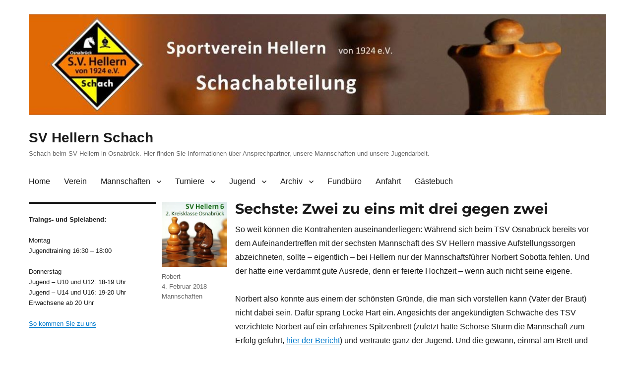

--- FILE ---
content_type: text/html; charset=UTF-8
request_url: https://schach-hellern.de/2018/02/04/sechste-zwei-zu-eins-mit-drei-gegen-zwei/
body_size: 59023
content:
<!DOCTYPE html><html lang="de" class="no-js"><head><meta charset="UTF-8"><meta name="viewport" content="width=device-width, initial-scale=1"><link rel="profile" href="http://gmpg.org/xfn/11"> <script defer src="[data-uri]"></script> <title>Sechste: Zwei zu eins mit drei gegen zwei &#8211; SV Hellern Schach</title><meta name='robots' content='max-image-preview:large' /><style>img:is([sizes="auto" i], [sizes^="auto," i]) { contain-intrinsic-size: 3000px 1500px }</style><link rel='dns-prefetch' href='//stats.wp.com' /><link rel="alternate" type="application/rss+xml" title="SV Hellern Schach &raquo; Feed" href="https://schach-hellern.de/feed/" /><link rel="alternate" type="application/rss+xml" title="SV Hellern Schach &raquo; Kommentar-Feed" href="https://schach-hellern.de/comments/feed/" /> <script defer src="[data-uri]"></script> <link rel='stylesheet' id='twentysixteen-jetpack-css' href='https://schach-hellern.de/wp-content/cache/autoptimize/autoptimize_single_57608eded30c2e3e9caaccfaccc206a9.php?ver=15.3.1' media='all' /><style id='wp-emoji-styles-inline-css'>img.wp-smiley, img.emoji {
		display: inline !important;
		border: none !important;
		box-shadow: none !important;
		height: 1em !important;
		width: 1em !important;
		margin: 0 0.07em !important;
		vertical-align: -0.1em !important;
		background: none !important;
		padding: 0 !important;
	}</style><link rel='stylesheet' id='wp-block-library-css' href='https://schach-hellern.de/wp-includes/css/dist/block-library/style.min.css?ver=6.8.1' media='all' /><style id='wp-block-library-theme-inline-css'>.wp-block-audio :where(figcaption){color:#555;font-size:13px;text-align:center}.is-dark-theme .wp-block-audio :where(figcaption){color:#ffffffa6}.wp-block-audio{margin:0 0 1em}.wp-block-code{border:1px solid #ccc;border-radius:4px;font-family:Menlo,Consolas,monaco,monospace;padding:.8em 1em}.wp-block-embed :where(figcaption){color:#555;font-size:13px;text-align:center}.is-dark-theme .wp-block-embed :where(figcaption){color:#ffffffa6}.wp-block-embed{margin:0 0 1em}.blocks-gallery-caption{color:#555;font-size:13px;text-align:center}.is-dark-theme .blocks-gallery-caption{color:#ffffffa6}:root :where(.wp-block-image figcaption){color:#555;font-size:13px;text-align:center}.is-dark-theme :root :where(.wp-block-image figcaption){color:#ffffffa6}.wp-block-image{margin:0 0 1em}.wp-block-pullquote{border-bottom:4px solid;border-top:4px solid;color:currentColor;margin-bottom:1.75em}.wp-block-pullquote cite,.wp-block-pullquote footer,.wp-block-pullquote__citation{color:currentColor;font-size:.8125em;font-style:normal;text-transform:uppercase}.wp-block-quote{border-left:.25em solid;margin:0 0 1.75em;padding-left:1em}.wp-block-quote cite,.wp-block-quote footer{color:currentColor;font-size:.8125em;font-style:normal;position:relative}.wp-block-quote:where(.has-text-align-right){border-left:none;border-right:.25em solid;padding-left:0;padding-right:1em}.wp-block-quote:where(.has-text-align-center){border:none;padding-left:0}.wp-block-quote.is-large,.wp-block-quote.is-style-large,.wp-block-quote:where(.is-style-plain){border:none}.wp-block-search .wp-block-search__label{font-weight:700}.wp-block-search__button{border:1px solid #ccc;padding:.375em .625em}:where(.wp-block-group.has-background){padding:1.25em 2.375em}.wp-block-separator.has-css-opacity{opacity:.4}.wp-block-separator{border:none;border-bottom:2px solid;margin-left:auto;margin-right:auto}.wp-block-separator.has-alpha-channel-opacity{opacity:1}.wp-block-separator:not(.is-style-wide):not(.is-style-dots){width:100px}.wp-block-separator.has-background:not(.is-style-dots){border-bottom:none;height:1px}.wp-block-separator.has-background:not(.is-style-wide):not(.is-style-dots){height:2px}.wp-block-table{margin:0 0 1em}.wp-block-table td,.wp-block-table th{word-break:normal}.wp-block-table :where(figcaption){color:#555;font-size:13px;text-align:center}.is-dark-theme .wp-block-table :where(figcaption){color:#ffffffa6}.wp-block-video :where(figcaption){color:#555;font-size:13px;text-align:center}.is-dark-theme .wp-block-video :where(figcaption){color:#ffffffa6}.wp-block-video{margin:0 0 1em}:root :where(.wp-block-template-part.has-background){margin-bottom:0;margin-top:0;padding:1.25em 2.375em}</style><style id='classic-theme-styles-inline-css'>/*! This file is auto-generated */
.wp-block-button__link{color:#fff;background-color:#32373c;border-radius:9999px;box-shadow:none;text-decoration:none;padding:calc(.667em + 2px) calc(1.333em + 2px);font-size:1.125em}.wp-block-file__button{background:#32373c;color:#fff;text-decoration:none}</style><link rel='stylesheet' id='mediaelement-css' href='https://schach-hellern.de/wp-includes/js/mediaelement/mediaelementplayer-legacy.min.css?ver=4.2.17' media='all' /><link rel='stylesheet' id='wp-mediaelement-css' href='https://schach-hellern.de/wp-includes/js/mediaelement/wp-mediaelement.min.css?ver=6.8.1' media='all' /><style id='jetpack-sharing-buttons-style-inline-css'>.jetpack-sharing-buttons__services-list{display:flex;flex-direction:row;flex-wrap:wrap;gap:0;list-style-type:none;margin:5px;padding:0}.jetpack-sharing-buttons__services-list.has-small-icon-size{font-size:12px}.jetpack-sharing-buttons__services-list.has-normal-icon-size{font-size:16px}.jetpack-sharing-buttons__services-list.has-large-icon-size{font-size:24px}.jetpack-sharing-buttons__services-list.has-huge-icon-size{font-size:36px}@media print{.jetpack-sharing-buttons__services-list{display:none!important}}.editor-styles-wrapper .wp-block-jetpack-sharing-buttons{gap:0;padding-inline-start:0}ul.jetpack-sharing-buttons__services-list.has-background{padding:1.25em 2.375em}</style><style id='global-styles-inline-css'>:root{--wp--preset--aspect-ratio--square: 1;--wp--preset--aspect-ratio--4-3: 4/3;--wp--preset--aspect-ratio--3-4: 3/4;--wp--preset--aspect-ratio--3-2: 3/2;--wp--preset--aspect-ratio--2-3: 2/3;--wp--preset--aspect-ratio--16-9: 16/9;--wp--preset--aspect-ratio--9-16: 9/16;--wp--preset--color--black: #000000;--wp--preset--color--cyan-bluish-gray: #abb8c3;--wp--preset--color--white: #fff;--wp--preset--color--pale-pink: #f78da7;--wp--preset--color--vivid-red: #cf2e2e;--wp--preset--color--luminous-vivid-orange: #ff6900;--wp--preset--color--luminous-vivid-amber: #fcb900;--wp--preset--color--light-green-cyan: #7bdcb5;--wp--preset--color--vivid-green-cyan: #00d084;--wp--preset--color--pale-cyan-blue: #8ed1fc;--wp--preset--color--vivid-cyan-blue: #0693e3;--wp--preset--color--vivid-purple: #9b51e0;--wp--preset--color--dark-gray: #1a1a1a;--wp--preset--color--medium-gray: #686868;--wp--preset--color--light-gray: #e5e5e5;--wp--preset--color--blue-gray: #4d545c;--wp--preset--color--bright-blue: #007acc;--wp--preset--color--light-blue: #9adffd;--wp--preset--color--dark-brown: #402b30;--wp--preset--color--medium-brown: #774e24;--wp--preset--color--dark-red: #640c1f;--wp--preset--color--bright-red: #ff675f;--wp--preset--color--yellow: #ffef8e;--wp--preset--gradient--vivid-cyan-blue-to-vivid-purple: linear-gradient(135deg,rgba(6,147,227,1) 0%,rgb(155,81,224) 100%);--wp--preset--gradient--light-green-cyan-to-vivid-green-cyan: linear-gradient(135deg,rgb(122,220,180) 0%,rgb(0,208,130) 100%);--wp--preset--gradient--luminous-vivid-amber-to-luminous-vivid-orange: linear-gradient(135deg,rgba(252,185,0,1) 0%,rgba(255,105,0,1) 100%);--wp--preset--gradient--luminous-vivid-orange-to-vivid-red: linear-gradient(135deg,rgba(255,105,0,1) 0%,rgb(207,46,46) 100%);--wp--preset--gradient--very-light-gray-to-cyan-bluish-gray: linear-gradient(135deg,rgb(238,238,238) 0%,rgb(169,184,195) 100%);--wp--preset--gradient--cool-to-warm-spectrum: linear-gradient(135deg,rgb(74,234,220) 0%,rgb(151,120,209) 20%,rgb(207,42,186) 40%,rgb(238,44,130) 60%,rgb(251,105,98) 80%,rgb(254,248,76) 100%);--wp--preset--gradient--blush-light-purple: linear-gradient(135deg,rgb(255,206,236) 0%,rgb(152,150,240) 100%);--wp--preset--gradient--blush-bordeaux: linear-gradient(135deg,rgb(254,205,165) 0%,rgb(254,45,45) 50%,rgb(107,0,62) 100%);--wp--preset--gradient--luminous-dusk: linear-gradient(135deg,rgb(255,203,112) 0%,rgb(199,81,192) 50%,rgb(65,88,208) 100%);--wp--preset--gradient--pale-ocean: linear-gradient(135deg,rgb(255,245,203) 0%,rgb(182,227,212) 50%,rgb(51,167,181) 100%);--wp--preset--gradient--electric-grass: linear-gradient(135deg,rgb(202,248,128) 0%,rgb(113,206,126) 100%);--wp--preset--gradient--midnight: linear-gradient(135deg,rgb(2,3,129) 0%,rgb(40,116,252) 100%);--wp--preset--font-size--small: 13px;--wp--preset--font-size--medium: 20px;--wp--preset--font-size--large: 36px;--wp--preset--font-size--x-large: 42px;--wp--preset--spacing--20: 0.44rem;--wp--preset--spacing--30: 0.67rem;--wp--preset--spacing--40: 1rem;--wp--preset--spacing--50: 1.5rem;--wp--preset--spacing--60: 2.25rem;--wp--preset--spacing--70: 3.38rem;--wp--preset--spacing--80: 5.06rem;--wp--preset--shadow--natural: 6px 6px 9px rgba(0, 0, 0, 0.2);--wp--preset--shadow--deep: 12px 12px 50px rgba(0, 0, 0, 0.4);--wp--preset--shadow--sharp: 6px 6px 0px rgba(0, 0, 0, 0.2);--wp--preset--shadow--outlined: 6px 6px 0px -3px rgba(255, 255, 255, 1), 6px 6px rgba(0, 0, 0, 1);--wp--preset--shadow--crisp: 6px 6px 0px rgba(0, 0, 0, 1);}:where(.is-layout-flex){gap: 0.5em;}:where(.is-layout-grid){gap: 0.5em;}body .is-layout-flex{display: flex;}.is-layout-flex{flex-wrap: wrap;align-items: center;}.is-layout-flex > :is(*, div){margin: 0;}body .is-layout-grid{display: grid;}.is-layout-grid > :is(*, div){margin: 0;}:where(.wp-block-columns.is-layout-flex){gap: 2em;}:where(.wp-block-columns.is-layout-grid){gap: 2em;}:where(.wp-block-post-template.is-layout-flex){gap: 1.25em;}:where(.wp-block-post-template.is-layout-grid){gap: 1.25em;}.has-black-color{color: var(--wp--preset--color--black) !important;}.has-cyan-bluish-gray-color{color: var(--wp--preset--color--cyan-bluish-gray) !important;}.has-white-color{color: var(--wp--preset--color--white) !important;}.has-pale-pink-color{color: var(--wp--preset--color--pale-pink) !important;}.has-vivid-red-color{color: var(--wp--preset--color--vivid-red) !important;}.has-luminous-vivid-orange-color{color: var(--wp--preset--color--luminous-vivid-orange) !important;}.has-luminous-vivid-amber-color{color: var(--wp--preset--color--luminous-vivid-amber) !important;}.has-light-green-cyan-color{color: var(--wp--preset--color--light-green-cyan) !important;}.has-vivid-green-cyan-color{color: var(--wp--preset--color--vivid-green-cyan) !important;}.has-pale-cyan-blue-color{color: var(--wp--preset--color--pale-cyan-blue) !important;}.has-vivid-cyan-blue-color{color: var(--wp--preset--color--vivid-cyan-blue) !important;}.has-vivid-purple-color{color: var(--wp--preset--color--vivid-purple) !important;}.has-black-background-color{background-color: var(--wp--preset--color--black) !important;}.has-cyan-bluish-gray-background-color{background-color: var(--wp--preset--color--cyan-bluish-gray) !important;}.has-white-background-color{background-color: var(--wp--preset--color--white) !important;}.has-pale-pink-background-color{background-color: var(--wp--preset--color--pale-pink) !important;}.has-vivid-red-background-color{background-color: var(--wp--preset--color--vivid-red) !important;}.has-luminous-vivid-orange-background-color{background-color: var(--wp--preset--color--luminous-vivid-orange) !important;}.has-luminous-vivid-amber-background-color{background-color: var(--wp--preset--color--luminous-vivid-amber) !important;}.has-light-green-cyan-background-color{background-color: var(--wp--preset--color--light-green-cyan) !important;}.has-vivid-green-cyan-background-color{background-color: var(--wp--preset--color--vivid-green-cyan) !important;}.has-pale-cyan-blue-background-color{background-color: var(--wp--preset--color--pale-cyan-blue) !important;}.has-vivid-cyan-blue-background-color{background-color: var(--wp--preset--color--vivid-cyan-blue) !important;}.has-vivid-purple-background-color{background-color: var(--wp--preset--color--vivid-purple) !important;}.has-black-border-color{border-color: var(--wp--preset--color--black) !important;}.has-cyan-bluish-gray-border-color{border-color: var(--wp--preset--color--cyan-bluish-gray) !important;}.has-white-border-color{border-color: var(--wp--preset--color--white) !important;}.has-pale-pink-border-color{border-color: var(--wp--preset--color--pale-pink) !important;}.has-vivid-red-border-color{border-color: var(--wp--preset--color--vivid-red) !important;}.has-luminous-vivid-orange-border-color{border-color: var(--wp--preset--color--luminous-vivid-orange) !important;}.has-luminous-vivid-amber-border-color{border-color: var(--wp--preset--color--luminous-vivid-amber) !important;}.has-light-green-cyan-border-color{border-color: var(--wp--preset--color--light-green-cyan) !important;}.has-vivid-green-cyan-border-color{border-color: var(--wp--preset--color--vivid-green-cyan) !important;}.has-pale-cyan-blue-border-color{border-color: var(--wp--preset--color--pale-cyan-blue) !important;}.has-vivid-cyan-blue-border-color{border-color: var(--wp--preset--color--vivid-cyan-blue) !important;}.has-vivid-purple-border-color{border-color: var(--wp--preset--color--vivid-purple) !important;}.has-vivid-cyan-blue-to-vivid-purple-gradient-background{background: var(--wp--preset--gradient--vivid-cyan-blue-to-vivid-purple) !important;}.has-light-green-cyan-to-vivid-green-cyan-gradient-background{background: var(--wp--preset--gradient--light-green-cyan-to-vivid-green-cyan) !important;}.has-luminous-vivid-amber-to-luminous-vivid-orange-gradient-background{background: var(--wp--preset--gradient--luminous-vivid-amber-to-luminous-vivid-orange) !important;}.has-luminous-vivid-orange-to-vivid-red-gradient-background{background: var(--wp--preset--gradient--luminous-vivid-orange-to-vivid-red) !important;}.has-very-light-gray-to-cyan-bluish-gray-gradient-background{background: var(--wp--preset--gradient--very-light-gray-to-cyan-bluish-gray) !important;}.has-cool-to-warm-spectrum-gradient-background{background: var(--wp--preset--gradient--cool-to-warm-spectrum) !important;}.has-blush-light-purple-gradient-background{background: var(--wp--preset--gradient--blush-light-purple) !important;}.has-blush-bordeaux-gradient-background{background: var(--wp--preset--gradient--blush-bordeaux) !important;}.has-luminous-dusk-gradient-background{background: var(--wp--preset--gradient--luminous-dusk) !important;}.has-pale-ocean-gradient-background{background: var(--wp--preset--gradient--pale-ocean) !important;}.has-electric-grass-gradient-background{background: var(--wp--preset--gradient--electric-grass) !important;}.has-midnight-gradient-background{background: var(--wp--preset--gradient--midnight) !important;}.has-small-font-size{font-size: var(--wp--preset--font-size--small) !important;}.has-medium-font-size{font-size: var(--wp--preset--font-size--medium) !important;}.has-large-font-size{font-size: var(--wp--preset--font-size--large) !important;}.has-x-large-font-size{font-size: var(--wp--preset--font-size--x-large) !important;}
:where(.wp-block-post-template.is-layout-flex){gap: 1.25em;}:where(.wp-block-post-template.is-layout-grid){gap: 1.25em;}
:where(.wp-block-columns.is-layout-flex){gap: 2em;}:where(.wp-block-columns.is-layout-grid){gap: 2em;}
:root :where(.wp-block-pullquote){font-size: 1.5em;line-height: 1.6;}</style><link rel='stylesheet' id='vsel-style-css' href='https://schach-hellern.de/wp-content/plugins/very-simple-event-list/css/vsel-style.min.css?ver=19.2' media='all' /><link rel='stylesheet' id='parent-style-css' href='https://schach-hellern.de/wp-content/cache/autoptimize/autoptimize_single_49247bb317db96c497b1e1299e8e35d2.php?ver=6.8.1' media='all' /><link rel='stylesheet' id='twentysixteen-fonts-css' href='https://schach-hellern.de/wp-content/cache/autoptimize/autoptimize_single_a8c277231f2c3400baa9fe0e738152a9.php?ver=20230328' media='all' /><link rel='stylesheet' id='genericons-css' href='https://schach-hellern.de/wp-content/cache/autoptimize/autoptimize_single_6caff7e9361823e3f5f93c9672c2670d.php?ver=3.1' media='all' /><link rel='stylesheet' id='twentysixteen-style-css' href='https://schach-hellern.de/wp-content/cache/autoptimize/autoptimize_single_c0dd4132db2b4fbb69e418f7f44f9fbe.php?ver=20250415' media='all' /><link rel='stylesheet' id='twentysixteen-block-style-css' href='https://schach-hellern.de/wp-content/cache/autoptimize/autoptimize_single_86fe2af331e59571b0f582c68ecbfec5.php?ver=20240817' media='all' /> <!--[if lt IE 10]><link rel='stylesheet' id='twentysixteen-ie-css' href='https://schach-hellern.de/wp-content/themes/twentysixteen/css/ie.css?ver=20170530' media='all' /> <![endif]--> <!--[if lt IE 9]><link rel='stylesheet' id='twentysixteen-ie8-css' href='https://schach-hellern.de/wp-content/themes/twentysixteen/css/ie8.css?ver=20170530' media='all' /> <![endif]--> <!--[if lt IE 8]><link rel='stylesheet' id='twentysixteen-ie7-css' href='https://schach-hellern.de/wp-content/themes/twentysixteen/css/ie7.css?ver=20170530' media='all' /> <![endif]--><link rel='stylesheet' id='dry_awp_theme_style-css' href='https://schach-hellern.de/wp-content/cache/autoptimize/autoptimize_single_18f0709efe37c3e1903bd43c601773ad.php?ver=6.8.1' media='all' /><style id='dry_awp_theme_style-inline-css'>@media screen and (max-width: 1024px) {	.csColumn {		clear: both !important;		float: none !important;		text-align: center !important;		margin-left:  10% !important;		margin-right: 10% !important;		width: 80% !important;	}	.csColumnGap {		display: none !important;	}}</style><!--[if lt IE 9]> <script src="https://schach-hellern.de/wp-content/themes/twentysixteen/js/html5.js?ver=3.7.3" id="twentysixteen-html5-js"></script> <![endif]--> <script defer src="https://schach-hellern.de/wp-includes/js/jquery/jquery.min.js?ver=3.7.1" id="jquery-core-js"></script> <script defer src="https://schach-hellern.de/wp-includes/js/jquery/jquery-migrate.min.js?ver=3.4.1" id="jquery-migrate-js"></script> <script defer id="twentysixteen-script-js-extra" src="[data-uri]"></script> <script src="https://schach-hellern.de/wp-content/cache/autoptimize/autoptimize_single_359932414ca3e9428a54749084f7057a.php?ver=20230629" id="twentysixteen-script-js" defer data-wp-strategy="defer"></script> <link rel="https://api.w.org/" href="https://schach-hellern.de/wp-json/" /><link rel="alternate" title="JSON" type="application/json" href="https://schach-hellern.de/wp-json/wp/v2/posts/9376" /><link rel="EditURI" type="application/rsd+xml" title="RSD" href="https://schach-hellern.de/xmlrpc.php?rsd" /><meta name="generator" content="WordPress 6.8.1" /><link rel="canonical" href="https://schach-hellern.de/2018/02/04/sechste-zwei-zu-eins-mit-drei-gegen-zwei/" /><link rel='shortlink' href='https://schach-hellern.de/?p=9376' /><link rel="alternate" title="oEmbed (JSON)" type="application/json+oembed" href="https://schach-hellern.de/wp-json/oembed/1.0/embed?url=https%3A%2F%2Fschach-hellern.de%2F2018%2F02%2F04%2Fsechste-zwei-zu-eins-mit-drei-gegen-zwei%2F" /><link rel="alternate" title="oEmbed (XML)" type="text/xml+oembed" href="https://schach-hellern.de/wp-json/oembed/1.0/embed?url=https%3A%2F%2Fschach-hellern.de%2F2018%2F02%2F04%2Fsechste-zwei-zu-eins-mit-drei-gegen-zwei%2F&#038;format=xml" /><style>img#wpstats{display:none}</style><link rel="icon" href="https://schach-hellern.de/wp-content/uploads/2015/08/cropped-logo_web-32x32.png" sizes="32x32" /><link rel="icon" href="https://schach-hellern.de/wp-content/uploads/2015/08/cropped-logo_web-192x192.png" sizes="192x192" /><link rel="apple-touch-icon" href="https://schach-hellern.de/wp-content/uploads/2015/08/cropped-logo_web-180x180.png" /><meta name="msapplication-TileImage" content="https://schach-hellern.de/wp-content/uploads/2015/08/cropped-logo_web-270x270.png" /> <script defer   src="https://code.jquery.com/jquery-1.12.4.min.js"
  integrity="sha256-ZosEbRLbNQzLpnKIkEdrPv7lOy9C27hHQ+Xp8a4MxAQ="
  crossorigin="anonymous"></script> </head><body class="wp-singular post-template-default single single-post postid-9376 single-format-standard wp-embed-responsive wp-theme-twentysixteen wp-child-theme-twentysixteen-child group-blog"><div id="page" class="site"><div class="site-inner"> <a class="skip-link screen-reader-text" href="#content">Zum Inhalt springen</a><header id="masthead" class="site-header" role="banner"><div class="site-header-main"><div class="header-image"> <a href="https://schach-hellern.de/" rel="home"> <img src="https://schach-hellern.de/wp-content/uploads/2017/09/cropped-header_twentysixteen_rg_1200X280px_alternativ.jpg" srcset="https://schach-hellern.de/wp-content/uploads/2017/09/cropped-header_twentysixteen_rg_1200X280px_alternativ-300x53.jpg 300w, https://schach-hellern.de/wp-content/uploads/2017/09/cropped-header_twentysixteen_rg_1200X280px_alternativ-768x134.jpg 768w, https://schach-hellern.de/wp-content/uploads/2017/09/cropped-header_twentysixteen_rg_1200X280px_alternativ-1024x179.jpg 1024w, https://schach-hellern.de/wp-content/uploads/2017/09/cropped-header_twentysixteen_rg_1200X280px_alternativ.jpg 1200w" sizes="" width="1200" height="210" alt="SV Hellern Schach"> </a></div><div class="site-branding"><p class="site-title"><a href="https://schach-hellern.de/" rel="home">SV Hellern Schach</a></p><p class="site-description">Schach beim SV Hellern in Osnabrück. Hier finden Sie Informationen über Ansprechpartner, unsere Mannschaften und unsere Jugendarbeit.</p></div> <button id="menu-toggle" class="menu-toggle">Menü</button><div id="site-header-menu" class="site-header-menu"><nav id="site-navigation" class="main-navigation" role="navigation" aria-label="Primäres Menü"><div class="menu-hellernschach_menu-container"><ul id="menu-hellernschach_menu" class="primary-menu"><li id="menu-item-137" class="menu-item menu-item-type-custom menu-item-object-custom menu-item-home menu-item-137"><a href="https://schach-hellern.de/">Home</a></li><li id="menu-item-941" class="menu-item menu-item-type-post_type menu-item-object-page menu-item-941"><a href="https://schach-hellern.de/wir-ueber-uns/">Verein</a></li><li id="menu-item-924" class="menu-item menu-item-type-post_type menu-item-object-page menu-item-has-children menu-item-924"><a href="https://schach-hellern.de/mannschaften/">Mannschaften</a><ul class="sub-menu"><li id="menu-item-10523" class="menu-item menu-item-type-post_type menu-item-object-page menu-item-10523"><a href="https://schach-hellern.de/erste-mannschaft/">Erste Mannschaft</a></li><li id="menu-item-10535" class="menu-item menu-item-type-post_type menu-item-object-page menu-item-10535"><a href="https://schach-hellern.de/zweite-mannschaft/">Zweite Mannschaft</a></li><li id="menu-item-10536" class="menu-item menu-item-type-post_type menu-item-object-page menu-item-10536"><a href="https://schach-hellern.de/dritte-mannschaft/">Dritte Mannschaft</a></li><li id="menu-item-10541" class="menu-item menu-item-type-post_type menu-item-object-page menu-item-10541"><a href="https://schach-hellern.de/vierte-mannschaft-2/">Vierte Mannschaft</a></li><li id="menu-item-10545" class="menu-item menu-item-type-post_type menu-item-object-page menu-item-10545"><a href="https://schach-hellern.de/fuenfte-mannschaft-2/">Fünfte Mannschaft</a></li><li id="menu-item-7863" class="menu-item menu-item-type-post_type menu-item-object-page menu-item-7863"><a href="https://schach-hellern.de/sechste-mannschaft/">Sechste Mannschaft</a></li><li id="menu-item-12441" class="menu-item menu-item-type-post_type menu-item-object-page menu-item-12441"><a href="https://schach-hellern.de/sechste-mannschaft-3/">Siebte Mannschaft</a></li><li id="menu-item-9546" class="menu-item menu-item-type-post_type menu-item-object-page menu-item-9546"><a href="https://schach-hellern.de/mannschaften/pokal/">Pokal</a></li></ul></li><li id="menu-item-930" class="menu-item menu-item-type-post_type menu-item-object-page menu-item-has-children menu-item-930"><a href="https://schach-hellern.de/turniere/">Turniere</a><ul class="sub-menu"><li id="menu-item-9562" class="menu-item menu-item-type-post_type menu-item-object-page menu-item-9562"><a href="https://schach-hellern.de/turniere/vereinsmeisterschaft/">Vereinsmeisterschaft / Hellern Open</a></li><li id="menu-item-9330" class="menu-item menu-item-type-post_type menu-item-object-page menu-item-9330"><a href="https://schach-hellern.de/blitzcup/">Blitzcup</a></li><li id="menu-item-6925" class="menu-item menu-item-type-post_type menu-item-object-page menu-item-6925"><a href="https://schach-hellern.de/vereinspokal-rapidmeisterschaft-und-blitzmeisterschaft/">Vereinspokal, Schnellschach- und Blitzmeisterschaft</a></li><li id="menu-item-1402" class="menu-item menu-item-type-post_type menu-item-object-page menu-item-1402"><a href="https://schach-hellern.de/turniere/einzelturniere-2/">Weitere Turniere</a></li></ul></li><li id="menu-item-936" class="menu-item menu-item-type-post_type menu-item-object-page menu-item-has-children menu-item-936"><a href="https://schach-hellern.de/jugend/">Jugend</a><ul class="sub-menu"><li id="menu-item-937" class="menu-item menu-item-type-post_type menu-item-object-page menu-item-937"><a href="https://schach-hellern.de/jugendmannschaft/">Jugendmannschaft</a></li><li id="menu-item-938" class="menu-item menu-item-type-post_type menu-item-object-page menu-item-938"><a href="https://schach-hellern.de/jugend/jugendeinzelmeisterschaften/">Jugendturniere</a></li></ul></li><li id="menu-item-1438" class="menu-item menu-item-type-post_type menu-item-object-page menu-item-has-children menu-item-1438"><a href="https://schach-hellern.de/archiv/">Archiv</a><ul class="sub-menu"><li id="menu-item-944" class="menu-item menu-item-type-post_type menu-item-object-page menu-item-944"><a href="https://schach-hellern.de/archiv-mannschaftswettbewerbe/">Mannschaften</a></li><li id="menu-item-946" class="menu-item menu-item-type-post_type menu-item-object-page menu-item-946"><a href="https://schach-hellern.de/archiv-turniere-2/">Turniere</a></li><li id="menu-item-945" class="menu-item menu-item-type-post_type menu-item-object-page menu-item-945"><a href="https://schach-hellern.de/archiv-turniere/">Jugend</a></li><li id="menu-item-1666" class="menu-item menu-item-type-post_type menu-item-object-page menu-item-1666"><a href="https://schach-hellern.de/archiv/archiv-fundbuero/">Fundbüro</a></li><li id="menu-item-940" class="menu-item menu-item-type-post_type menu-item-object-page menu-item-940"><a href="https://schach-hellern.de/fernschach/">Fernschach</a></li></ul></li><li id="menu-item-1453" class="menu-item menu-item-type-post_type menu-item-object-page menu-item-1453"><a href="https://schach-hellern.de/fundbuero/">Fundbüro</a></li><li id="menu-item-942" class="menu-item menu-item-type-post_type menu-item-object-page menu-item-942"><a href="https://schach-hellern.de/anfahrt-und-kontakt/">Anfahrt</a></li><li id="menu-item-943" class="menu-item menu-item-type-post_type menu-item-object-page menu-item-943"><a href="https://schach-hellern.de/gaestebuch/">Gästebuch</a></li></ul></div></nav></div></div></header><div id="content" class="site-content"><div id="primary" class="content-area"><main id="main" class="site-main"><article id="post-9376" class="post-9376 post type-post status-publish format-standard has-post-thumbnail hentry category-mannschaften"><header class="entry-header"><h1 class="entry-title">Sechste: Zwei zu eins mit drei gegen zwei</h1></header><div class="post-thumbnail"> <img width="296" height="297" src="https://schach-hellern.de/wp-content/uploads/2017/10/basis_vorschaubild_h6.jpg" class="attachment-post-thumbnail size-post-thumbnail wp-post-image" alt="" decoding="async" fetchpriority="high" srcset="https://schach-hellern.de/wp-content/uploads/2017/10/basis_vorschaubild_h6.jpg 296w, https://schach-hellern.de/wp-content/uploads/2017/10/basis_vorschaubild_h6-150x150.jpg 150w" sizes="(max-width: 709px) 85vw, (max-width: 909px) 67vw, (max-width: 984px) 60vw, (max-width: 1362px) 62vw, 840px" /></div><div class="entry-content"><p>So weit können die Kontrahenten auseinanderliegen: Während sich beim TSV Osnabrück bereits vor dem Aufeinandertreffen mit der sechsten Mannschaft des SV Hellern massive Aufstellungssorgen abzeichneten, sollte &#8211; eigentlich &#8211; bei Hellern nur der Mannschaftsführer Norbert Sobotta fehlen. Und der hatte eine verdammt gute Ausrede, denn er feierte Hochzeit &#8211; wenn auch nicht seine eigene.</p><p><span id="more-9376"></span>Norbert also konnte aus einem der schönsten Gründe, die man sich vorstellen kann (Vater der Braut) nicht dabei sein. Dafür sprang Locke Hart ein. Angesichts der angekündigten Schwäche des TSV verzichtete Norbert auf ein erfahrenes Spitzenbrett (zuletzt hatte Schorse Sturm die Mannschaft zum Erfolg geführt, <a href="https://schach-hellern.de/2018/01/21/sechste-holt-den-ersten-sieg/">hier der Bericht</a>) und vertraute ganz der Jugend. Und die gewann, einmal am Brett und einmal kampflos. Manuel Janzen feierte seinen ersten Partieerfolg, während Jonas Gernhardt leider verlor. Den kampflosen Punkt steuerte Juri bei, der sich das bestimmt nicht so gewünscht hatte. Julian dagegen fehlte; wir forschen noch nach den Ursachen. Am Ende waren es also nur zwei TSV-ler, die antraten, und nur drei Helleraner.</p><p>Die Sechste hat nun vier Mannschaftspunkte und damit ein ausgeglichenes Konto. Wir werden sehen, wie es in den Ligen weitergeht. Der Mitgliederrückgang ist erkennbar, und nur wenige Vereine entwickeln sich gegen den Trend. Dass Hellern dazugehört, haben wir eine großen Zahl engagierter Mitglieder zu verdanken. Für den Nachwuchs sind das allen voran Joe, Hajo und Norbert &#8211; und natürlich die Kinder und Jugendlichen selbst. Danke und weiter so!</p><p>Alle Ergebnisse gibt es auf den Seiten des <a href="http://nsv-online.de/ligen/bezirk6-1718/?staffel=1046&amp;r=5" target="_blank" rel="noopener">NSV</a>.</p></div><footer class="entry-footer"> <span class="byline"><span class="screen-reader-text">Autor </span><span class="author vcard"><a class="url fn n" href="https://schach-hellern.de/author/robert/">Robert</a></span></span><span class="posted-on"><span class="screen-reader-text">Veröffentlicht am </span><a href="https://schach-hellern.de/2018/02/04/sechste-zwei-zu-eins-mit-drei-gegen-zwei/" rel="bookmark"><time class="entry-date published" datetime="2018-02-04T10:58:21+01:00">4. Februar 2018</time><time class="updated" datetime="2018-02-12T20:14:41+01:00">12. Februar 2018</time></a></span><span class="cat-links"><span class="screen-reader-text">Kategorien </span><a href="https://schach-hellern.de/category/mannschaften/" rel="category tag">Mannschaften</a></span></footer></article><nav class="navigation post-navigation" aria-label="Beiträge"><h2 class="screen-reader-text">Beitrags-Navigation</h2><div class="nav-links"><div class="nav-previous"><a href="https://schach-hellern.de/2018/02/03/blitzcup-februar-2018-wolfgang-andre-und-jens-gausmann-heissen-die-sieger/" rel="prev"><span class="meta-nav" aria-hidden="true">Zurück</span> <span class="screen-reader-text">Vorheriger Beitrag:</span> <span class="post-title">Blitzcup Februar 2018: Wolfgang Andre und Jens Gausmann heißen die Sieger</span></a></div><div class="nav-next"><a href="https://schach-hellern.de/2018/02/04/fuenfte-haelt-auch-lingen-stand/" rel="next"><span class="meta-nav" aria-hidden="true">Weiter</span> <span class="screen-reader-text">Nächster Beitrag:</span> <span class="post-title">Fünfte hält auch Lingen stand</span></a></div></div></nav></main></div><aside id="secondary" class="sidebar widget-area"><section id="text-4" class="widget widget_text"><div class="textwidget"><p><strong>Traings- und Spielabend:<br /> </strong><br /> Montag<br /> Jugendtraining 16:30 &#8211; 18:00<strong><br /> </strong><br /> Donnerstag<br /> <span style="color: ff0000;">Jugend &#8211; U10 und U12: 18-19 Uhr<br /> Jugend &#8211; U14 und U16: 19-20 Uhr<br /> Erwachsene ab 20 Uhr</span></p><p><a href="https://schach-hellern.de/anfahrt-und-kontakt/">So kommen Sie zu uns</a></p></div></section><section id="vsel_widget-2" class="widget vsel-widget"><h2 class="widget-title">Termine:</h2><div id="vsel" class="vsel-widget vsel-widget-upcoming-events"><div id="event-20211" class="vsel-content vsel-upcoming vsel-future"><div class="vsel-meta vsel-alignleft"><h3 class="vsel-meta-title"><a href="https://schach-hellern.de/event/verbandsliga-hellern-2-lingen/" rel="bookmark" title="Verbandsliga: Hellern 2 &#8211; Lingen">Verbandsliga: Hellern 2 &#8211; Lingen</a></h3><div class="vsel-meta-date vsel-meta-single-date">Datum: <span>18. Januar 2026</span></div></div></div><div id="event-20063" class="vsel-content vsel-upcoming vsel-future"><div class="vsel-meta vsel-alignleft"><h3 class="vsel-meta-title"><a href="https://schach-hellern.de/event/5-runde-oberliga-delmenhorst-sv-hellern-1/" rel="bookmark" title="5. Runde Oberliga: Delmenhorst &#8211; SV Hellern 1">5. Runde Oberliga: Delmenhorst &#8211; SV Hellern 1</a></h3><div class="vsel-meta-date vsel-meta-single-date">Datum: <span>18. Januar 2026</span></div></div></div><div id="event-20056" class="vsel-content vsel-upcoming vsel-future"><div class="vsel-meta vsel-alignleft"><h3 class="vsel-meta-title"><a href="https://schach-hellern.de/event/blitzcup-januar-2026/" rel="bookmark" title="Blitzcup Januar 2026">Blitzcup Januar 2026</a></h3><div class="vsel-meta-date vsel-meta-single-date">Datum: <span>22. Januar 2026</span></div></div></div><div id="event-20287" class="vsel-content vsel-upcoming vsel-future"><div class="vsel-meta vsel-alignleft"><h3 class="vsel-meta-title"><a href="https://schach-hellern.de/event/kreisliga-osv-4-hellern-5-2/" rel="bookmark" title="Kreisliga: OSV 4-Hellern 5">Kreisliga: OSV 4-Hellern 5</a></h3><div class="vsel-meta-date vsel-meta-single-date">Datum: <span>24. Januar 2026</span></div></div></div></div></section><section id="text-5" class="widget widget_text"><h2 class="widget-title">WEBLINKS</h2><div class="textwidget"><ul><li><a href="http://www.sv-hellern.com/" target="_blank" rel="noopener">SV Hellern Hauptverein</a></li><li><a href="http://www.schachbund.de/verein.html?zps=70605" target="_blank" rel="noopener">Liste der Aktiven (mit DWZ)</a></li><li><a href="https://nsv-online.de/alle-ligen/" target="_blank" rel="noopener">Liga-Ergebnisse (nsv-online)</a></li><li><a href="http://www.schachklub-bad-homburg.de/LigaOrakel/LigaOrakel.php" target="_blank" rel="noopener">Liga-Orakel</a></li><li><a href="http://niedersaechsischer-schachverband.de/" target="_blank" rel="noopener">Nieders. Schachverband</a></li><li><a href="http://schachbezirk-osnabrueck-emsland.de/" target="_blank" rel="noopener">Bezirk Osnabrück-Emsland</a></li><li><a href="http://www.schachbund.de/" target="_blank" rel="noopener">Deutscher Schachbund</a></li></ul></div></section><section id="recent-posts-2" class="widget widget_recent_entries"><h2 class="widget-title">Neueste Beiträge</h2><nav aria-label="Neueste Beiträge"><ul><li> <a href="https://schach-hellern.de/2026/01/17/osv-meisterschaft-2025-26-reinhold-happe-wird-dritter/">OSV-Meisterschaft 2025/26: Reinhold Happe wird Dritter</a></li><li> <a href="https://schach-hellern.de/2026/01/10/staufer-open-wo-man-freunde-trifft/">Staufer Open &#8211; „Wo man Freunde trifft“</a></li><li> <a href="https://schach-hellern.de/2026/01/09/blitzvereinsmeister-vor-dem-eischaos/">Blitzvereinsmeister vor dem Eischaos</a></li><li> <a href="https://schach-hellern.de/2026/01/05/staufer-open-b-gruppenteam-spielt-stark/">Staufer Open: B-Gruppenteam spielt stark</a></li><li> <a href="https://schach-hellern.de/2026/01/03/staufer-open-2025-wieder-stark-besetzt/">Staufer Open 2025 wieder stark besetzt</a></li></ul></nav></section><section id="archives-2" class="widget widget_archive"><h2 class="widget-title">Beiträge chronologisch</h2> <label class="screen-reader-text" for="archives-dropdown-2">Beiträge chronologisch</label> <select id="archives-dropdown-2" name="archive-dropdown"><option value="">Monat auswählen</option><option value='https://schach-hellern.de/2026/01/'> Januar 2026</option><option value='https://schach-hellern.de/2025/12/'> Dezember 2025</option><option value='https://schach-hellern.de/2025/11/'> November 2025</option><option value='https://schach-hellern.de/2025/10/'> Oktober 2025</option><option value='https://schach-hellern.de/2025/09/'> September 2025</option><option value='https://schach-hellern.de/2025/08/'> August 2025</option><option value='https://schach-hellern.de/2025/07/'> Juli 2025</option><option value='https://schach-hellern.de/2025/06/'> Juni 2025</option><option value='https://schach-hellern.de/2025/05/'> Mai 2025</option><option value='https://schach-hellern.de/2025/04/'> April 2025</option><option value='https://schach-hellern.de/2025/03/'> März 2025</option><option value='https://schach-hellern.de/2025/02/'> Februar 2025</option><option value='https://schach-hellern.de/2025/01/'> Januar 2025</option><option value='https://schach-hellern.de/2024/12/'> Dezember 2024</option><option value='https://schach-hellern.de/2024/11/'> November 2024</option><option value='https://schach-hellern.de/2024/10/'> Oktober 2024</option><option value='https://schach-hellern.de/2024/09/'> September 2024</option><option value='https://schach-hellern.de/2024/08/'> August 2024</option><option value='https://schach-hellern.de/2024/07/'> Juli 2024</option><option value='https://schach-hellern.de/2024/06/'> Juni 2024</option><option value='https://schach-hellern.de/2024/05/'> Mai 2024</option><option value='https://schach-hellern.de/2024/04/'> April 2024</option><option value='https://schach-hellern.de/2024/03/'> März 2024</option><option value='https://schach-hellern.de/2024/02/'> Februar 2024</option><option value='https://schach-hellern.de/2024/01/'> Januar 2024</option><option value='https://schach-hellern.de/2023/12/'> Dezember 2023</option><option value='https://schach-hellern.de/2023/11/'> November 2023</option><option value='https://schach-hellern.de/2023/10/'> Oktober 2023</option><option value='https://schach-hellern.de/2023/09/'> September 2023</option><option value='https://schach-hellern.de/2023/08/'> August 2023</option><option value='https://schach-hellern.de/2023/07/'> Juli 2023</option><option value='https://schach-hellern.de/2023/06/'> Juni 2023</option><option value='https://schach-hellern.de/2023/05/'> Mai 2023</option><option value='https://schach-hellern.de/2023/04/'> April 2023</option><option value='https://schach-hellern.de/2023/03/'> März 2023</option><option value='https://schach-hellern.de/2023/02/'> Februar 2023</option><option value='https://schach-hellern.de/2023/01/'> Januar 2023</option><option value='https://schach-hellern.de/2022/12/'> Dezember 2022</option><option value='https://schach-hellern.de/2022/11/'> November 2022</option><option value='https://schach-hellern.de/2022/10/'> Oktober 2022</option><option value='https://schach-hellern.de/2022/09/'> September 2022</option><option value='https://schach-hellern.de/2022/08/'> August 2022</option><option value='https://schach-hellern.de/2022/07/'> Juli 2022</option><option value='https://schach-hellern.de/2022/06/'> Juni 2022</option><option value='https://schach-hellern.de/2022/05/'> Mai 2022</option><option value='https://schach-hellern.de/2022/04/'> April 2022</option><option value='https://schach-hellern.de/2022/03/'> März 2022</option><option value='https://schach-hellern.de/2022/02/'> Februar 2022</option><option value='https://schach-hellern.de/2021/12/'> Dezember 2021</option><option value='https://schach-hellern.de/2021/11/'> November 2021</option><option value='https://schach-hellern.de/2021/10/'> Oktober 2021</option><option value='https://schach-hellern.de/2021/09/'> September 2021</option><option value='https://schach-hellern.de/2021/08/'> August 2021</option><option value='https://schach-hellern.de/2021/07/'> Juli 2021</option><option value='https://schach-hellern.de/2021/06/'> Juni 2021</option><option value='https://schach-hellern.de/2021/05/'> Mai 2021</option><option value='https://schach-hellern.de/2021/04/'> April 2021</option><option value='https://schach-hellern.de/2021/03/'> März 2021</option><option value='https://schach-hellern.de/2021/02/'> Februar 2021</option><option value='https://schach-hellern.de/2021/01/'> Januar 2021</option><option value='https://schach-hellern.de/2020/12/'> Dezember 2020</option><option value='https://schach-hellern.de/2020/11/'> November 2020</option><option value='https://schach-hellern.de/2020/10/'> Oktober 2020</option><option value='https://schach-hellern.de/2020/09/'> September 2020</option><option value='https://schach-hellern.de/2020/08/'> August 2020</option><option value='https://schach-hellern.de/2020/07/'> Juli 2020</option><option value='https://schach-hellern.de/2020/06/'> Juni 2020</option><option value='https://schach-hellern.de/2020/05/'> Mai 2020</option><option value='https://schach-hellern.de/2020/04/'> April 2020</option><option value='https://schach-hellern.de/2020/03/'> März 2020</option><option value='https://schach-hellern.de/2020/02/'> Februar 2020</option><option value='https://schach-hellern.de/2020/01/'> Januar 2020</option><option value='https://schach-hellern.de/2019/12/'> Dezember 2019</option><option value='https://schach-hellern.de/2019/11/'> November 2019</option><option value='https://schach-hellern.de/2019/10/'> Oktober 2019</option><option value='https://schach-hellern.de/2019/09/'> September 2019</option><option value='https://schach-hellern.de/2019/08/'> August 2019</option><option value='https://schach-hellern.de/2019/07/'> Juli 2019</option><option value='https://schach-hellern.de/2019/06/'> Juni 2019</option><option value='https://schach-hellern.de/2019/05/'> Mai 2019</option><option value='https://schach-hellern.de/2019/04/'> April 2019</option><option value='https://schach-hellern.de/2019/03/'> März 2019</option><option value='https://schach-hellern.de/2019/02/'> Februar 2019</option><option value='https://schach-hellern.de/2019/01/'> Januar 2019</option><option value='https://schach-hellern.de/2018/12/'> Dezember 2018</option><option value='https://schach-hellern.de/2018/11/'> November 2018</option><option value='https://schach-hellern.de/2018/10/'> Oktober 2018</option><option value='https://schach-hellern.de/2018/09/'> September 2018</option><option value='https://schach-hellern.de/2018/08/'> August 2018</option><option value='https://schach-hellern.de/2018/07/'> Juli 2018</option><option value='https://schach-hellern.de/2018/06/'> Juni 2018</option><option value='https://schach-hellern.de/2018/05/'> Mai 2018</option><option value='https://schach-hellern.de/2018/04/'> April 2018</option><option value='https://schach-hellern.de/2018/03/'> März 2018</option><option value='https://schach-hellern.de/2018/02/'> Februar 2018</option><option value='https://schach-hellern.de/2018/01/'> Januar 2018</option><option value='https://schach-hellern.de/2017/12/'> Dezember 2017</option><option value='https://schach-hellern.de/2017/11/'> November 2017</option><option value='https://schach-hellern.de/2017/10/'> Oktober 2017</option><option value='https://schach-hellern.de/2017/09/'> September 2017</option><option value='https://schach-hellern.de/2017/08/'> August 2017</option><option value='https://schach-hellern.de/2017/07/'> Juli 2017</option><option value='https://schach-hellern.de/2017/06/'> Juni 2017</option><option value='https://schach-hellern.de/2017/05/'> Mai 2017</option><option value='https://schach-hellern.de/2017/04/'> April 2017</option><option value='https://schach-hellern.de/2017/03/'> März 2017</option><option value='https://schach-hellern.de/2017/02/'> Februar 2017</option><option value='https://schach-hellern.de/2017/01/'> Januar 2017</option><option value='https://schach-hellern.de/2016/12/'> Dezember 2016</option><option value='https://schach-hellern.de/2016/11/'> November 2016</option><option value='https://schach-hellern.de/2016/10/'> Oktober 2016</option><option value='https://schach-hellern.de/2016/09/'> September 2016</option><option value='https://schach-hellern.de/2016/08/'> August 2016</option><option value='https://schach-hellern.de/2016/07/'> Juli 2016</option><option value='https://schach-hellern.de/2016/06/'> Juni 2016</option><option value='https://schach-hellern.de/2016/05/'> Mai 2016</option><option value='https://schach-hellern.de/2016/04/'> April 2016</option><option value='https://schach-hellern.de/2016/03/'> März 2016</option><option value='https://schach-hellern.de/2016/02/'> Februar 2016</option><option value='https://schach-hellern.de/2016/01/'> Januar 2016</option><option value='https://schach-hellern.de/2015/12/'> Dezember 2015</option><option value='https://schach-hellern.de/2015/11/'> November 2015</option><option value='https://schach-hellern.de/2015/10/'> Oktober 2015</option><option value='https://schach-hellern.de/2015/09/'> September 2015</option><option value='https://schach-hellern.de/2015/08/'> August 2015</option><option value='https://schach-hellern.de/2015/07/'> Juli 2015</option><option value='https://schach-hellern.de/2015/06/'> Juni 2015</option><option value='https://schach-hellern.de/2015/05/'> Mai 2015</option><option value='https://schach-hellern.de/2015/04/'> April 2015</option><option value='https://schach-hellern.de/2015/03/'> März 2015</option><option value='https://schach-hellern.de/2015/02/'> Februar 2015</option><option value='https://schach-hellern.de/2015/01/'> Januar 2015</option><option value='https://schach-hellern.de/2014/12/'> Dezember 2014</option><option value='https://schach-hellern.de/2014/11/'> November 2014</option><option value='https://schach-hellern.de/2014/10/'> Oktober 2014</option><option value='https://schach-hellern.de/2014/04/'> April 2014</option><option value='https://schach-hellern.de/2011/12/'> Dezember 2011</option> </select> <script defer src="[data-uri]"></script> </section><section id="categories-2" class="widget widget_categories"><h2 class="widget-title">Beiträge nach Kategorien</h2><form action="https://schach-hellern.de" method="get"><label class="screen-reader-text" for="cat">Beiträge nach Kategorien</label><select  name='cat' id='cat' class='postform'><option value='-1'>Kategorie auswählen</option><option class="level-0" value="2">Allgemein</option><option class="level-0" value="3">Einzelturniere</option><option class="level-0" value="26">Fernschach</option><option class="level-0" value="25">Jugend</option><option class="level-0" value="4">Mannschaften</option><option class="level-0" value="41">Mannschaftsturniere</option><option class="level-0" value="52">Nachruf</option><option class="level-0" value="24">Sonstige</option><option class="level-0" value="8">Vereinsturniere</option> </select></form><script defer src="[data-uri]"></script> </section><section id="meta-2" class="widget widget_meta"><h2 class="widget-title">Meta</h2><nav aria-label="Meta"><ul><li><a href="https://schach-hellern.de/wp-login.php">Anmelden</a></li><li><a href="https://schach-hellern.de/feed/">Feed der Einträge</a></li><li><a href="https://schach-hellern.de/comments/feed/">Kommentar-Feed</a></li><li><a href="https://de.wordpress.org/">WordPress.org</a></li></ul></nav></section><section id="text-2" class="widget widget_text"><div class="textwidget"><ul><li><a href="https://schach-hellern.de/impressum/">Impressum</a></li><li><a href="https://schach-hellern.de/datenschutz/">Datenschutz</a></li><li><a href="https://schach-hellern.de/anfahrt-und-kontakt/">Kontakt</a></li></ul></div></section></aside></div><footer id="colophon" class="site-footer"><nav class="main-navigation" aria-label="Primäres Footer-Menü"><div class="menu-hellernschach_menu-container"><ul id="menu-hellernschach_menu-1" class="primary-menu"><li class="menu-item menu-item-type-custom menu-item-object-custom menu-item-home menu-item-137"><a href="https://schach-hellern.de/">Home</a></li><li class="menu-item menu-item-type-post_type menu-item-object-page menu-item-941"><a href="https://schach-hellern.de/wir-ueber-uns/">Verein</a></li><li class="menu-item menu-item-type-post_type menu-item-object-page menu-item-has-children menu-item-924"><a href="https://schach-hellern.de/mannschaften/">Mannschaften</a><ul class="sub-menu"><li class="menu-item menu-item-type-post_type menu-item-object-page menu-item-10523"><a href="https://schach-hellern.de/erste-mannschaft/">Erste Mannschaft</a></li><li class="menu-item menu-item-type-post_type menu-item-object-page menu-item-10535"><a href="https://schach-hellern.de/zweite-mannschaft/">Zweite Mannschaft</a></li><li class="menu-item menu-item-type-post_type menu-item-object-page menu-item-10536"><a href="https://schach-hellern.de/dritte-mannschaft/">Dritte Mannschaft</a></li><li class="menu-item menu-item-type-post_type menu-item-object-page menu-item-10541"><a href="https://schach-hellern.de/vierte-mannschaft-2/">Vierte Mannschaft</a></li><li class="menu-item menu-item-type-post_type menu-item-object-page menu-item-10545"><a href="https://schach-hellern.de/fuenfte-mannschaft-2/">Fünfte Mannschaft</a></li><li class="menu-item menu-item-type-post_type menu-item-object-page menu-item-7863"><a href="https://schach-hellern.de/sechste-mannschaft/">Sechste Mannschaft</a></li><li class="menu-item menu-item-type-post_type menu-item-object-page menu-item-12441"><a href="https://schach-hellern.de/sechste-mannschaft-3/">Siebte Mannschaft</a></li><li class="menu-item menu-item-type-post_type menu-item-object-page menu-item-9546"><a href="https://schach-hellern.de/mannschaften/pokal/">Pokal</a></li></ul></li><li class="menu-item menu-item-type-post_type menu-item-object-page menu-item-has-children menu-item-930"><a href="https://schach-hellern.de/turniere/">Turniere</a><ul class="sub-menu"><li class="menu-item menu-item-type-post_type menu-item-object-page menu-item-9562"><a href="https://schach-hellern.de/turniere/vereinsmeisterschaft/">Vereinsmeisterschaft / Hellern Open</a></li><li class="menu-item menu-item-type-post_type menu-item-object-page menu-item-9330"><a href="https://schach-hellern.de/blitzcup/">Blitzcup</a></li><li class="menu-item menu-item-type-post_type menu-item-object-page menu-item-6925"><a href="https://schach-hellern.de/vereinspokal-rapidmeisterschaft-und-blitzmeisterschaft/">Vereinspokal, Schnellschach- und Blitzmeisterschaft</a></li><li class="menu-item menu-item-type-post_type menu-item-object-page menu-item-1402"><a href="https://schach-hellern.de/turniere/einzelturniere-2/">Weitere Turniere</a></li></ul></li><li class="menu-item menu-item-type-post_type menu-item-object-page menu-item-has-children menu-item-936"><a href="https://schach-hellern.de/jugend/">Jugend</a><ul class="sub-menu"><li class="menu-item menu-item-type-post_type menu-item-object-page menu-item-937"><a href="https://schach-hellern.de/jugendmannschaft/">Jugendmannschaft</a></li><li class="menu-item menu-item-type-post_type menu-item-object-page menu-item-938"><a href="https://schach-hellern.de/jugend/jugendeinzelmeisterschaften/">Jugendturniere</a></li></ul></li><li class="menu-item menu-item-type-post_type menu-item-object-page menu-item-has-children menu-item-1438"><a href="https://schach-hellern.de/archiv/">Archiv</a><ul class="sub-menu"><li class="menu-item menu-item-type-post_type menu-item-object-page menu-item-944"><a href="https://schach-hellern.de/archiv-mannschaftswettbewerbe/">Mannschaften</a></li><li class="menu-item menu-item-type-post_type menu-item-object-page menu-item-946"><a href="https://schach-hellern.de/archiv-turniere-2/">Turniere</a></li><li class="menu-item menu-item-type-post_type menu-item-object-page menu-item-945"><a href="https://schach-hellern.de/archiv-turniere/">Jugend</a></li><li class="menu-item menu-item-type-post_type menu-item-object-page menu-item-1666"><a href="https://schach-hellern.de/archiv/archiv-fundbuero/">Fundbüro</a></li><li class="menu-item menu-item-type-post_type menu-item-object-page menu-item-940"><a href="https://schach-hellern.de/fernschach/">Fernschach</a></li></ul></li><li class="menu-item menu-item-type-post_type menu-item-object-page menu-item-1453"><a href="https://schach-hellern.de/fundbuero/">Fundbüro</a></li><li class="menu-item menu-item-type-post_type menu-item-object-page menu-item-942"><a href="https://schach-hellern.de/anfahrt-und-kontakt/">Anfahrt</a></li><li class="menu-item menu-item-type-post_type menu-item-object-page menu-item-943"><a href="https://schach-hellern.de/gaestebuch/">Gästebuch</a></li></ul></div></nav><div class="site-info"> <span class="site-title"><a href="https://schach-hellern.de/" rel="home">SV Hellern Schach</a></span> <a href="https://de.wordpress.org/" class="imprint"> Mit Stolz präsentiert von WordPress </a></div></footer></div></div> <script type="speculationrules">{"prefetch":[{"source":"document","where":{"and":[{"href_matches":"\/*"},{"not":{"href_matches":["\/wp-*.php","\/wp-admin\/*","\/wp-content\/uploads\/*","\/wp-content\/*","\/wp-content\/plugins\/*","\/wp-content\/themes\/twentysixteen-child\/*","\/wp-content\/themes\/twentysixteen\/*","\/*\\?(.+)"]}},{"not":{"selector_matches":"a[rel~=\"nofollow\"]"}},{"not":{"selector_matches":".no-prefetch, .no-prefetch a"}}]},"eagerness":"conservative"}]}</script> <script id="jetpack-stats-js-before">_stq = window._stq || [];
_stq.push([ "view", JSON.parse("{\"v\":\"ext\",\"blog\":\"99078962\",\"post\":\"9376\",\"tz\":\"1\",\"srv\":\"schach-hellern.de\",\"j\":\"1:15.3.1\"}") ]);
_stq.push([ "clickTrackerInit", "99078962", "9376" ]);</script> <script src="https://stats.wp.com/e-202603.js" id="jetpack-stats-js" defer data-wp-strategy="defer"></script> </body></html>